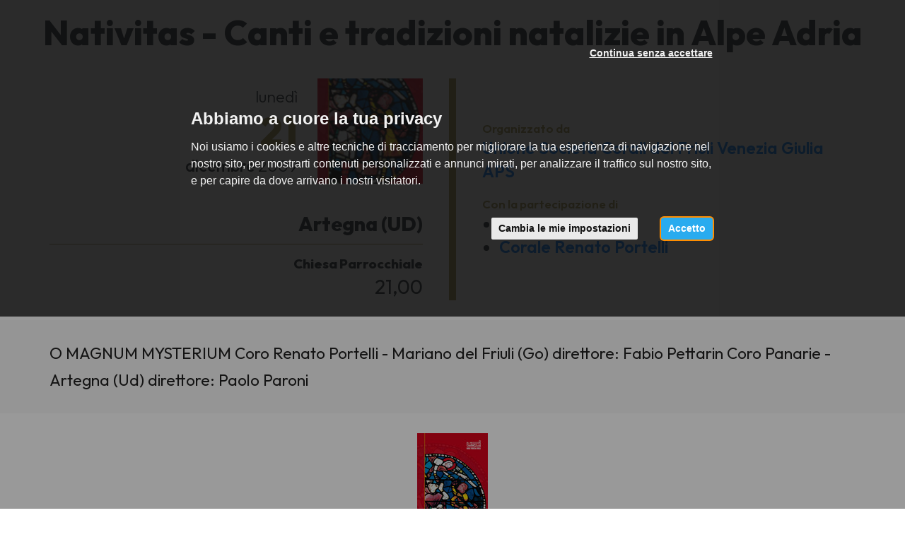

--- FILE ---
content_type: text/html; charset=utf-8
request_url: https://italiacori.it/concerti/2524
body_size: 5322
content:
<!DOCTYPE html>
<html prefix="og: http://ogp.me/ns#">
<head>
  <meta charset="utf-8">
  <meta name="viewport" content="width=device-width, initial-scale=1.0">
  <meta name="theme-color" content="#a49852">
  <meta name="apple-mobile-web-app-capable" content="yes">
  <meta name="apple-mobile-web-app-status-bar-style" content="black">
  <meta name="apple-mobile-web-app-title" content="Italiacori">
  <meta http-equiv="X-UA-Compatible" content="IE=edge">
  <link rel="shortcut icon" type="image/png" href="/images/favicon.png"/>
  <meta http-equiv="content-language" content="it" /><!-- USED by BING -->

  <title>Nativitas - Canti e tradizioni natalizie in Alpe Adria</title>
  <meta name="description" content="O MAGNUM MYSTERIUM

Coro Renato Portelli - Mariano del Friuli (Go)
direttore: Fabio Pettarin
Coro..." />


  
  <link rel="canonical" href="https://italiacori.it/concerti/2524" />


  
  <meta property="og:url" content="https://italiacori.it/concerti/2524" />
  <meta property="og:site_name" content="Cori Italiani" />
  <meta property="og:type" content="article" />
  <meta property="og:title" content="Nativitas - Canti e tradizioni natalizie in Alpe Adria" />
  <meta property="og:description" content="O MAGNUM MYSTERIUM

Coro Renato Portelli - Mariano del Friuli (Go)
direttore: Fabio Pettarin
Coro..." />
    <meta property="og:image" content="https://www.italiacori.it/system/appointments/posters/000/002/524/medium/Nativitas-2009---copertina-web.jpg?1497877968" />


  <link rel="stylesheet" href="/assets/application_italiacori-f94304442426304d7ac2d4378b9694b270e65d4aac4bb50afea137daf276feea.css" media="all" data-turbolinks-track="true" />
  <script src="/assets/application_italiacori-d629f983ff00f08593f77c90a3e49074eba3c2ca97455f0930a8a98b59c25e9f.js" data-turbolinks-track="reload"></script>

  <meta name="csrf-param" content="authenticity_token" />
<meta name="csrf-token" content="SNFZ2wTljWQOf0ilUNz-TeAQ6xEt7RxxhTJW4bu5hb-6E8_vTpOaytL1WMulXuW19lEt0s28q0CmTSjHEBnrQw" />

    <!-- Google Tag Manager -->
    <script type="text/plain" cookie-consent="tracking">
      (function(w,d,s,l,i){w[l]=w[l]||[];w[l].push({'gtm.start':
        new Date().getTime(),event:'gtm.js'});var f=d.getElementsByTagName(s)[0],
        j=d.createElement(s),dl=l!='dataLayer'?'&l='+l:'';j.async=true;j.src=
        'https://www.googletagmanager.com/gtm.js?id='+i+dl;f.parentNode.insertBefore(j,f);
        })(window,document,'script','dataLayer','GTM-WW5G75J');
    </script>
    <!-- End Google Tag Manager -->

  <!-- Cookie Consent by https://www.FreePrivacyPolicy.com -->
<!-- summary of values of cookie-consent: strictly-necessary, functionality, tracking, targeting  -->
<script type="text/javascript" src="//www.freeprivacypolicy.com/public/cookie-consent/4.0.0/cookie-consent.js" charset="UTF-8"></script>
<script type="text/javascript" charset="UTF-8">
  document.addEventListener('DOMContentLoaded', function () {
    cookieconsent.run({
      "notice_banner_type":"interstitial",
      "consent_type":"express",
      "palette":"light",
      "language":"it",
      "page_load_consent_levels":["strictly-necessary"],
      "notice_banner_reject_button_hide":false,
      "preferences_center_close_button_hide":false,
      "page_refresh_confirmation_buttons":false,
      "website_name":"Italiacori",
      "nb_reject":"Italiacori",
      "open_preferences_center_selector":"#open-preferences-center",
      "website_privacy_policy_url":"https://www.italiacori.it/pages/cookies"
    });

    $('.cc-nb-title').html("Abbiamo a cuore la tua privacy");
    $('.cc-nb-reject').html("Continua senza accettare");

  });
</script>

<noscript>Cookie Consent by <a href="https://www.freeprivacypolicy.com/" rel="nofollow noopener">Free Privacy Policy website</a></noscript>
<!-- End Cookie Consent -->


</head>
<body class=" ">
    <!-- Google Tag Manager (noscript) -->
    <noscript>
      <iframe src="https://www.googletagmanager.com/ns.html?id=GTM-WW5G75J"
              height="0" width="0" style="display:none;visibility:hidden"></iframe>
    </noscript>
    <!-- End Google Tag Manager (noscript) -->

  





<div class="appointment-details">

  <h1 class="appointment-details--title">
    Nativitas - Canti e tradizioni natalizie in Alpe Adria
  </h1>

  <div class="appointment-section">
    <div class="container">
      <div class="row">
        <div class="col-sm-12">
          <div class="appointment-info">
            <div class="first-column">
              <div class="appointment-date-and-image">
                <div class="appointment-date-box">
                  <div class="appointment-datetime">
                    <span class="wday">lunedì</span>
                    <span class="day">21</span>
                    <span class="month">dicembre</span>
                    <span class="year">2009</span>
                  </div>
                </div>
                <div class="appointment-image-box">
                    <div class="appointment-image" style='background-image: url(/system/appointments/posters/000/002/524/medium/Nativitas-2009---copertina-web.jpg?1497877968)'></div>
                </div>
              </div>

              <div class="appointment-address">Artegna (UD)</div>
                <div class="appointment-location">Chiesa Parrocchiale</div>
                <div class="appointment-time">21,00</div>
            </div>
            <div class="second-column">

              <div class="metadata-block">
                <div class="metadata-label">Organizzato da</div>
                <div class="metadata-value">
                      <a href="https://uscifvg.it/">Unione Società Corali del Friuli Venezia Giulia APS</a>
                </div>
              </div>

                <div class="metadata-block">
                  <div class="metadata-label">Con la partecipazione di</div>
                  <div class="metadata-value">
                    <ul>
                        <li>
                            <a href="/coro-panarie-artegna">Coro Panarie</a>
                        </li>
                        <li>
                            <a href="/corale-portelli-marianodelfriuli">Corale Renato Portelli</a>
                        </li>
                    </ul>
                  </div>
                </div>



            </div>
          </div>
        </div>
      </div>
    </div>
  </div>

    <div class="appointment-section appointment-notes">
      <div class="appointment-details--notes">
        <div class="container">
          <div class="row">
            <div class="col-sm-12">
              O MAGNUM MYSTERIUM

Coro Renato Portelli - Mariano del Friuli (Go)
direttore: Fabio Pettarin
Coro Panarie - Artegna (Ud)
direttore: Paolo Paroni
            </div>
          </div>
        </div>
      </div>
    </div>

    <div class="appointment-section">
      <div class="appointment-details--poster">
        <img loading="lazy" src="/system/appointments/posters/000/002/524/original/Nativitas-2009---copertina-web.jpg?1497877968" />
      </div>
    </div>


</div>

<div class="home-footer-italiacori">
  <div class="container">

      <p class="show-all-appointments">
        <a class="btn btn-md btn-dark-gold" href="/concerti">
          Tutti i concerti
</a>      </p>

    <h2>Italiacori</h2>
    <p>Il portale dei cori associati a Feniarco</p>

    <div class="footer-contacts">
      <div class="row">
        <div class="col-sm-4">
          <p>
            <a href="http://www.feniarco.it/">
              <img class="logo-feniarco" loading="lazy" src="/assets/italiacori/logo_right-bc4f551d012fd0aa973e5600cd2708c333e2d841b516f471e9827beb11d6f4f6.png" />
</a>          </p>
          <p><i class="fa fa-phone"></i> +39 0434 876724</p>
          <p><i class="fa fa-envelope-o"></i> info@feniarco.it</p>
        </div>
        <div class="col-sm-4">
          <p class="label-feniarco">FE.N.I.A.R.CO</p>
          <p>Federazione Nazionale Italiana Associazioni Regionali Corali</p>
          <p>
            Via Altan, 83/4<br />
            33078 San Vito Al Tagliamento (PN)
          </p>
        </div>
        <div class="col-sm-4">
          <p>
            <a href="http://feniarco.it/it/cosa-facciamo/il-portale-italiacori-it" data-toggle="tooltip"
               title="Istruzioni">
              <i class="fa fa-life-ring"></i>
            </a>
          </p>
          <div class="backoffice-login">
            <p>
                <a class="btn-browse" href="/backoffice">
                  Area riservata
</a>            </p>
          </div>

        </div>
      </div>
    </div>

  </div>
</div>

  <div class="footer-copy">
    <div class="container-fluid">
      <div class="row">
        <div class="col-sm-12">
          <div class="footer-copy--elements">
            <div>Tutti i diritti sono riservati © 2024 – Feniarco APS</div>
            <div>
              <a target="_blank" class="btn-link" href="/pages/privacy">Privacy policy</a>
            </div>
            <div>
              <a data-toggle="modal" data-target="#modalCookies" class="btn-link" href="javascript:;">Cookie policy</a>
            </div>
            <div>
              <a href="https://www.feniarco.it/">feniarco.it</a>
            </div>
          </div>
        </div>
      </div>
    </div>
  </div>





  <!-- Flash messages -->
  <script type="text/javascript">
</script>


  <!-- Modal video -->
<div class="modal fade modal_video" id="HomePageVideoModal" tabindex="-1" role="dialog" aria-labelledby="myModalLabel">
  <button id="myModalClose"type="button" class="close" data-dismiss="modal" aria-label="Close"><span aria-hidden="true">&times;</span></button>
  <div class="modal-dialog" role="document">
    <div class="modal-content">
      <div class="modal-body">
        <div class="embed-responsive embed-responsive-16by9">
          <iframe id="iframeYoutube" width="embed-responsive-item" src="" frameborder="0" allowfullscreen></iframe></div>
      </div>
    </div>
  </div>
</div>
  <div id="modalCookies" class="modal" role="dialog">
  <div class="modal-dialog">
    <!-- Modal content-->
    <div class="modal-content">
      <div class="modal-header">
        <button type="button" class="close" data-dismiss="modal">×</button>
        <h1 class="modal-title">Cookies Policy</h1>
      </div>
      <div class="modal-body">
        <h3>
  Cosa sono i Cookie
</h3>
<p>
  I cookies sono brevi file di testo che possono essere salvati sul computer dell'utente (o altri dispositivi abilitati alla navigazione su internet, per esempio
  smartphone o tablet) quando esso visita i siti web.<br>
  Di solito un cookie contiene il nome del sito internet dal quale il cookie stesso proviene e la "durata vitale" del cookie (ovvero per quanto tempo rimarrà sul dispositivo dell'utente).<br>
  La presente Cookie Policy ha lo scopo specifico di illustrare i tipi, le modalità di utilizzo di cookie presenti su questo sito web.
</p>

<h3>
  1. Cookie tecnici
</h3>

<h4>
  Cookie di Navigazione per il funzionamento del sito web
</h4>
<p>
  Il presente sito utilizza cookies di sessione al fine di offrire un servizio più efficiente. L'uso di tali cookies è strettamente limitato alla trasmissione di identificativi di sessione
  (costituiti da numeri casuali generati dal server) necessari per consentire di fornire i servizi e le funzioni dei Siti Web in modo completo.
</p>

<h4>
  Cookie Google Analytics
</h4>
<p>
  Raccolgono e analizzano in forma anonima e/o aggregata le informazioni sull'uso del sito da parte dei visitatori (pagine visitate, ...)
  per fornire all'utente una migliore esperienza di navigazione. Questi cookies non raccolgono informazioni che possono identificare in qualche modo l'utente.
</p>

<h3>
  Come disabilitare i cookies
</h3>
<p>
  La maggioranza dei browser internet sono inizialmente impostati per accettare i cookies in modo automatico. L'utente può modificare queste impostazioni per
  bloccare i cookies o per avvertire che dei cookies vengono mandati al dispositivo dell'utente medesimo. Esistono vari modi per gestire i cookies.<br>
  L'utente può fare riferimento al manuale d'istruzioni o alla schermata di aiuto del suo browser per scoprire come regolare o modificare le impostazioni del suo browser.<br>
  In caso di dispositivi diversi (per esempio, computer, smartphone, tablet, ecc.), l'utente dovrà assicurarsi che ciascun browser su ciascun dispositivo sia regolato per riflettere le proprie preferenze relative ai cookies.<br>
</p>
<p>
  Per informazioni su come modificare le impostazioni dei cookies seleziona qui sotto il browser che stai utilizzando: <br>
  <a href="https://support.google.com/chrome/answer/95647?hl=it&amp;topic=14666&amp;ctx=topic" target="_blank">Chrome</a>&nbsp;<br>
  <a href="http://support.mozilla.org/it/kb/Attivare%20e%20disattivare%20i%20cookie" target="_blank">Firefox</a>&nbsp;<br>
  <a href="http://windows.microsoft.com/it-it/windows-vista/block-or-allow-cookies" target="_blank">Explorer</a>&nbsp;<br>
  <a href="http://www.opera.com/help/tutorials/security/privacy/" target="_blank">Opera</a>&nbsp;<br>
  <a href="http://www.apple.com/support/?path=Safari/5.0/en/11471.html" target="_blank">Safari</a>&nbsp;
</p>

<h2>
  Facoltatività del conferimento dei dati
</h2>

<p>
  A parte quanto specificato per i dati di navigazione, l'utente è libero di fornire i dati personali riportati nei moduli di richiesta.
  Tuttavia, il loro mancato conferimento può comportare l'impossibilità di ottenere quanto richiesto.
</p>

<h2>
  Modalità del trattamento e misure di sicurezza del sito
</h2>
<p>
  Il trattamento dei dati viene effettuato attraverso sistemi automatizzati (ad es. utilizzando procedure informatiche o supporti elettronici)
  e/o manualmente (es. su supporti cartacei) per il tempo strettamente necessario a conseguire gli scopi per cui sono stati raccolti e,
  comunque, in conformità alle disposizioni normative vigenti in materia.<br>
  Specifiche misure di sicurezza sono osservate per prevenire la perdita dei dati, usi illeciti o non corretti ed accessi non autorizzati.
</p>

<h2>
  Link
</h2>
<p>
  Il presente sito web consente il link ad altri siti web di terzi. Resta inteso che <b>FENIARCO</b> non dispone di alcuna possibilità di
  controllo per questi siti e non si assume la responsabilità di questi siti esterni, come pure non è responsabile né del
  contenuto né dell'accessibilità di questi siti.<br>
  L'informativa è resa soltanto per il presente sito e non anche per i siti web di terzi linkati al presente sito.
</p>

<h2>
  Diritti degli interessati
</h2>
<p>
  I soggetti cui si riferiscono i dati personali hanno il diritto in qualunque momento di ottenere la conferma dell'esistenza o meno dei
  medesimi dati e di conoscerne il contenuto e l'origine, verificarne l'esattezza o chiederne l'integrazione o l'aggiornamento,
  oppure la rettificazione (art. 7 del D.Lgs. n. 196/2003).<br>
  Ai sensi del medesimo articolo si ha il diritto di chiedere la cancellazione, la trasformazione in forma anonima o il blocco dei dati trattati
  in violazione di legge, nonché di opporsi in ogni caso, per motivi legittimi, al loro trattamento.
  Le richieste vanno rivolte a <b>FENIARCO</b>, Via Altan, 83/4, - 33078 San Vito al Tagliamento (PN) - Italia, mediante lettera raccomandata,
  telefax, posta elettronica.
</p>
<p>
  Il presente documento costituisce la "Privacy Policy" di questo sito che sarà soggetta ad aggiornamenti.
</p>
      </div>
      <div class="modal-footer">
        <button type="button" class="btn btn-default" data-dismiss="modal">Chiudi</button>
      </div>
    </div>
  </div>
</div>

  
</body>
</html>
